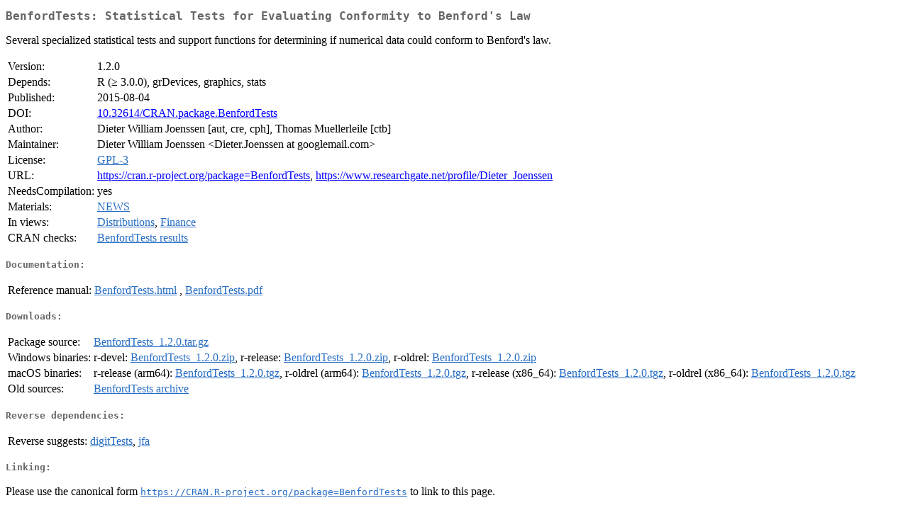

--- FILE ---
content_type: text/html
request_url: http://cran.uvigo.es/web/packages/BenfordTests/index.html
body_size: 1551
content:
<!DOCTYPE html>
<html>
<head>
<title>CRAN: Package BenfordTests</title>
<link rel="canonical" href="https://CRAN.R-project.org/package=BenfordTests"/>
<link rel="stylesheet" type="text/css" href="../../CRAN_web.css" />
<meta http-equiv="Content-Type" content="text/html; charset=utf-8" />
<meta name="viewport" content="width=device-width, initial-scale=1.0, user-scalable=yes"/>
<meta name="citation_title" content="Statistical Tests for Evaluating Conformity to Benford's Law [R package BenfordTests version 1.2.0]" />
<meta name="citation_author" content="Dieter William Joenssen" />
<meta name="citation_publication_date" content="2015-08-04" />
<meta name="citation_public_url" content="https://CRAN.R-project.org/package=BenfordTests" />
<meta name="DC.identifier" content="https://CRAN.R-project.org/package=BenfordTests" />
<meta name="DC.publisher" content="Comprehensive R Archive Network (CRAN)" />
<meta name="twitter:card" content="summary" />
<meta property="og:title" content="BenfordTests: Statistical Tests for Evaluating Conformity to Benford's Law" />
<meta property="og:description" content="Several specialized statistical tests and support functions for determining if numerical data could conform to Benford's law." />
<meta property="og:image" content="https://CRAN.R-project.org/CRANlogo.png" />
<meta property="og:type" content="website" />
<meta property="og:url" content="https://CRAN.R-project.org/package=BenfordTests" />
<style type="text/css">
  table td { vertical-align: top; }
</style>
</head>
<body>
<div class="container">
<h2>BenfordTests: Statistical Tests for Evaluating Conformity to Benford's Law</h2>
<p>Several specialized statistical tests and support functions 
			for determining if numerical data could conform to Benford's law.</p>
<table>
<tr>
<td>Version:</td>
<td>1.2.0</td>
</tr>
<tr>
<td>Depends:</td>
<td>R (&ge; 3.0.0), grDevices, graphics, stats</td>
</tr>
<tr>
<td>Published:</td>
<td>2015-08-04</td>
</tr>
<tr>
<td>DOI:</td>
<td><a href="https://doi.org/10.32614/CRAN.package.BenfordTests">10.32614/CRAN.package.BenfordTests</a></td>
</tr>
<tr>
<td>Author:</td>
<td>Dieter William Joenssen [aut, cre, cph],
  Thomas Muellerleile [ctb]</td>
</tr>
<tr>
<td>Maintainer:</td>
<td>Dieter William Joenssen  &#x3c;&#x44;&#x69;&#x65;&#x74;&#x65;&#x72;&#x2e;&#x4a;&#x6f;&#x65;&#x6e;&#x73;&#x73;&#x65;&#x6e;&#x20;&#x61;&#x74;&#x20;&#x67;&#x6f;&#x6f;&#x67;&#x6c;&#x65;&#x6d;&#x61;&#x69;&#x6c;&#x2e;&#x63;&#x6f;&#x6d;&#x3e;</td>
</tr>
<tr>
<td>License:</td>
<td><a href="../../licenses/GPL-3"><span class="CRAN">GPL-3</span></a></td>
</tr>
<tr>
<td>URL:</td>
<td><a href="https://cran.r-project.org/package=BenfordTests" target="_top">https://cran.r-project.org/package=BenfordTests</a>,
<a href="https://www.researchgate.net/profile/Dieter_Joenssen" target="_top">https://www.researchgate.net/profile/Dieter_Joenssen</a></td>
</tr>
<tr>
<td>NeedsCompilation:</td>
<td>yes</td>
</tr>
<tr>
<td>Materials:</td>
<td><a href="NEWS"><span class="CRAN">NEWS</span></a> </td>
</tr>
<tr>
<td>In&nbsp;views:</td>
<td><a href="../../views/Distributions.html"><span class="CRAN">Distributions</span></a>, <a href="../../views/Finance.html"><span class="CRAN">Finance</span></a></td>
</tr>
<tr>
<td>CRAN&nbsp;checks:</td>
<td><a href="../../checks/check_results_BenfordTests.html"><span class="CRAN">BenfordTests results</span></a></td>
</tr>
</table>
<h4>Documentation:</h4>
<table>
<tr>
<td>Reference&nbsp;manual:</td>
<td>
 <a href="refman/BenfordTests.html"><span class="CRAN">BenfordTests.html</span></a> ,  <a href="BenfordTests.pdf"><span class="CRAN">BenfordTests.pdf</span></a> 
</td>
</tr>
</table>
<h4>Downloads:</h4>
<table>
<tr>
<td> Package&nbsp;source: </td>
<td> <a href="../../../src/contrib/BenfordTests_1.2.0.tar.gz"> <span class="CRAN"> BenfordTests_1.2.0.tar.gz </span> </a> </td>
</tr>
<tr>
<td> Windows&nbsp;binaries: </td>
<td> r-devel: <a href="../../../bin/windows/contrib/4.6/BenfordTests_1.2.0.zip"><span class="CRAN">BenfordTests_1.2.0.zip</span></a>, r-release: <a href="../../../bin/windows/contrib/4.5/BenfordTests_1.2.0.zip"><span class="CRAN">BenfordTests_1.2.0.zip</span></a>, r-oldrel: <a href="../../../bin/windows/contrib/4.4/BenfordTests_1.2.0.zip"><span class="CRAN">BenfordTests_1.2.0.zip</span></a> </td>
</tr>
<tr>
<td> macOS&nbsp;binaries: </td>
<td> r-release (arm64): <a href="../../../bin/macosx/big-sur-arm64/contrib/4.5/BenfordTests_1.2.0.tgz"><span class="CRAN">BenfordTests_1.2.0.tgz</span></a>, r-oldrel (arm64): <a href="../../../bin/macosx/big-sur-arm64/contrib/4.4/BenfordTests_1.2.0.tgz"><span class="CRAN">BenfordTests_1.2.0.tgz</span></a>, r-release (x86_64): <a href="../../../bin/macosx/big-sur-x86_64/contrib/4.5/BenfordTests_1.2.0.tgz"><span class="CRAN">BenfordTests_1.2.0.tgz</span></a>, r-oldrel (x86_64): <a href="../../../bin/macosx/big-sur-x86_64/contrib/4.4/BenfordTests_1.2.0.tgz"><span class="CRAN">BenfordTests_1.2.0.tgz</span></a> </td>
</tr>
<tr>
<td> Old&nbsp;sources: </td>
<td> <a href="https://CRAN.R-project.org/src/contrib/Archive/BenfordTests"> <span class="CRAN"> BenfordTests archive </span> </a> </td>
</tr>
</table>
<h4>Reverse dependencies:</h4>
<table>
<tr>
<td>Reverse&nbsp;suggests:</td>
<td><a href="../digitTests/index.html"><span class="CRAN">digitTests</span></a>, <a href="../jfa/index.html"><span class="CRAN">jfa</span></a></td>
</tr>
</table>
<h4>Linking:</h4>
<p>Please use the canonical form
<a href="https://CRAN.R-project.org/package=BenfordTests"><span class="CRAN"><samp>https://CRAN.R-project.org/package=BenfordTests</samp></span></a>
to link to this page.</p>
</div>
</body>
</html>
